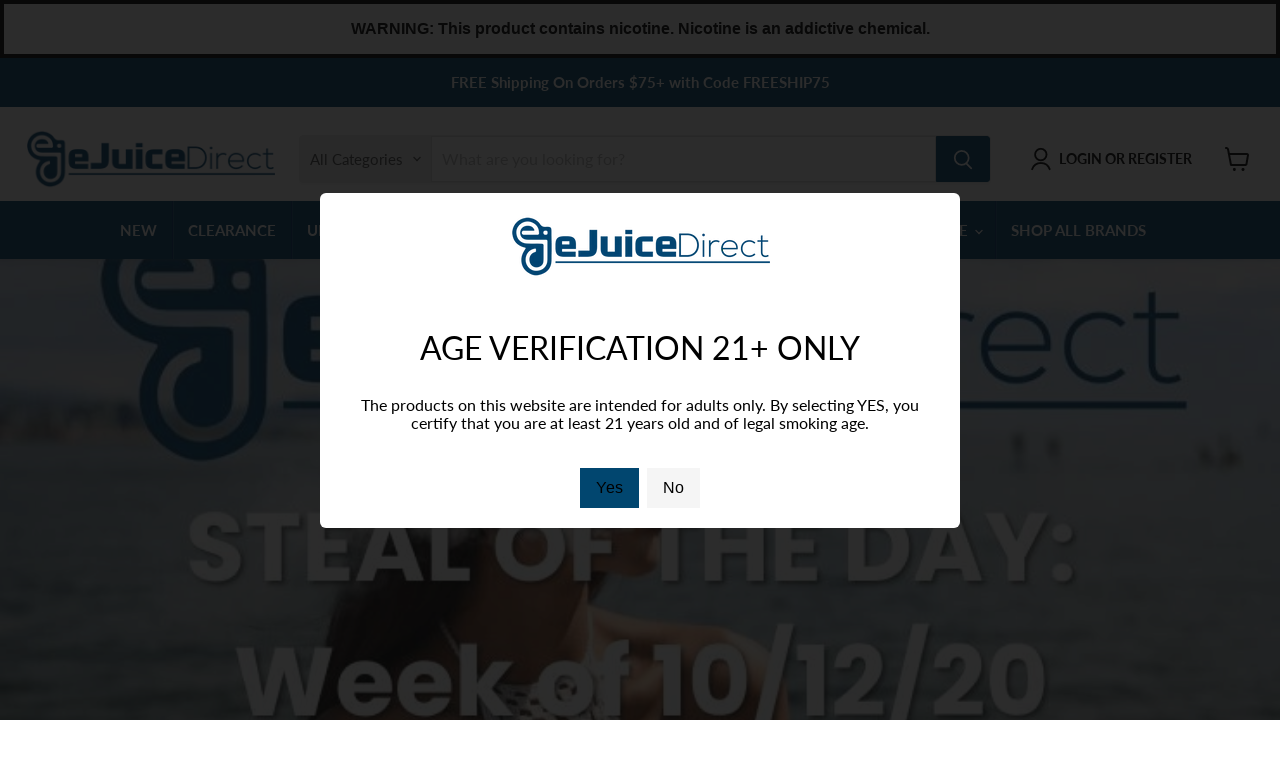

--- FILE ---
content_type: text/javascript
request_url: https://ejuicedirect.com/cdn/shop/t/24/assets/entry-age-modal.js?v=32733420299532423531686841682
body_size: -471
content:
const entryAgeModal=document.getElementById("entry-age-modal"),entryAgeModalConfirm=document.getElementById("entry-age-modal-confirm"),entryAgeModalDeny=document.getElementById("entry-age-modal-deny");function setCookie(name,value,days){var expires="";if(days){var date=new Date;date.setTime(date.getTime()+days*24*60*60*1e3),expires="; expires="+date.toUTCString()}document.cookie=name+"="+(value||"")+expires+"; path=/"}function getCookie(name){for(var nameEQ=name+"=",ca=document.cookie.split(";"),i=0;i<ca.length;i++){for(var c=ca[i];c.charAt(0)==" ";)c=c.substring(1,c.length);if(c.indexOf(nameEQ)==0)return c.substring(nameEQ.length,c.length)}return null}function openEntryAgeModal(){entryAgeModal.classList.add("is-active")}function closeEntryAgeModal(){entryAgeModal.classList.remove("is-active")}entryAgeModalConfirm.addEventListener("click",function(){setCookie("entry-age-verified",!0),closeEntryAgeModal()}),setTimeout(()=>{getCookie("entry-age-verified")||openEntryAgeModal()},1e3);
//# sourceMappingURL=/cdn/shop/t/24/assets/entry-age-modal.js.map?v=32733420299532423531686841682
